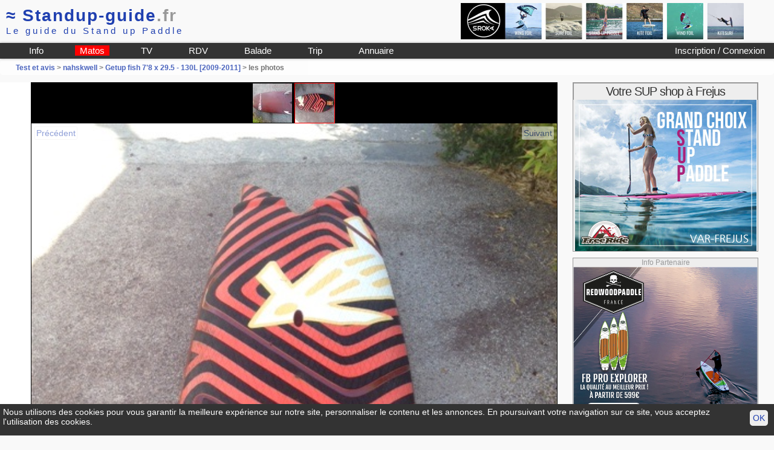

--- FILE ---
content_type: text/html; charset=iso-8859-1
request_url: https://www.standup-guide.fr/test/photo?idmodele=55&idphoto=8958
body_size: 2647
content:

<!DOCTYPE html PUBLIC "-//W3C//DTD HTML 4.01 Transitional//EN" "http://www.w3.org/TR/html4/loose.dtd">

<html lang="fr">
<head>
	<meta http-equiv="Content-Type" content="text/html; charset=iso-8859-1">
	<title>Photo du nahskwell getup fish 7'8</title>
  	<link href="/pub/css/style38.css" rel="stylesheet" type="text/css" media="screen">
	<link href="/pub/css/print.css" rel="stylesheet" type="text/css" media="print">
	<meta name="viewport" content="width=device-width, initial-scale=1.0">
	<link rel="shortcut icon" type="image/png" href="/favicon.png">
	<meta name="robots" content="noindex,follow">	<script src="/pub/js/nav2.js" type="text/javascript"></script>
</head>

<body id="" onkeyDown="quelle_touche(event);">
	<div id="header">
	<div id="logo">
			
			<a href="/" name="standup-guide"><span class="hide_mobile">&asymp; </span>Standup-guide<span style="color:#999;">.fr</span></a><br>
			<span id="baseline">Le guide du Stand up Paddle</span>
				
	</div>
	
	<div class="pubbh"><a href="/pub/script/pub.php?idpub=36"  rel="nofollow" target="_blank">
<img src="/data/pub/36/sroka-B2021.jpg" alt="SROKA">
</a>
</div>	<hr class="clear">
	
	<div id="menu">
		<a href="/login" id="login2">
			 Inscription / Connexion					
					</a>
				
		<ul id="nav1">
			<li><a href="/info/" title="Info et Conseils autour du stand up paddle">Info</a></li>
			<li style="background-color:red"><a href="/info/matos-de-sup" title="Aide pour choisir sa planche de SUP">Matos</a></li>
			<li><a href="/video" title="Vidéo de SUP">TV</a></li>
			<li><a href="/rdv/" title="rdv">RDV</a></li>
			<li><a href="/topo/" title="Guide des balades">Balade</a></li>
			<li><a href="/trip/" title="Les plus belles destinations SUP">Trip</a></li>
			<li><a href="/annuaire/" title="Annuaire des shops loueurs et écoles de stand up paddle">Annuaire</a></li>
		</ul>
		
		<nav role="navigation" id="navigation">		
			<input type="checkbox" id="toggle-nav">
			<label for="toggle-nav" onclick><span>menu</span></label>
			<ul>
				<li><a href="/login" >Mon compte</a></li>
				<li><a href="/info/" title="Info et Conseils autour du stand up paddle">Info Pratique</a></li>
				<li><a href="/info/matos-de-sup">Materiel</a></li>
				<li><a href="/video" title="Vidéo de SUP">TV</a></li>
				<li><a href="/rdv/" title="rdv">Calendrier</a></li>
				<li><a href="/topo/" title="Guide des balades">Balade</a></li>
				<li><a href="/trip/" title="Les plus belles destinations SUP">Trip</a></li>
				<li><a href="/annuaire/" title="Annuaire des shops loueurs et écoles de stand up paddle">Annuaire</a></li>
			</ul>
		</nav>
		
	</div>

</div>
<div id="headerBG">	</div>

	
	<div id="content">
		<a name="photos"></a>
		<h4 id="guideline"><a href=/test/>Test et avis </a> > <a href='/marque/nahskwell?3'>nahskwell</a> > <a href="/test/nahskwell-getup-fish-7.8?55">Getup fish 7'8 x 29.5 - 130L  [2009-2011]</a> > les photos</h4>
		
		<div id="content2" >
												
			<div class="photozoom">
				<a href='/test/photo?idmodele=55&idphoto=8959#photos'><img src="/img/upload/vignette/28017/8959.jpg" width="65" height="65"></a> <img src="/img/upload/vignette/28017/8958.jpg" width="65" height="65" style="border:1px solid red"> <br>				<div style="position:relative">
					<img id="zoom" src="/img/upload/zoom/28017/8958.jpg">
											<div class="photonav">
							<a href="/test/photo?idmodele=55&amp;idphoto=8959#photos" class="left action" id="idprev">Précédent</a>
							<a href="/test/photo?idmodele=55&amp;idphoto=8959#photos" class="right action" id="idnext">Suivant</a>					
						</div>				
										
				</div>		
				
				<p>									<em>- Ajouté par <a href="/super?f1e9e80928017"> Charles</a></em>						
								</p>
				
								<hr>				
				<div>
					<p>Vous devez être connecté pour ajouter des photos</p>					
				</div>	
				
			</div>
			
			<p style="text-align:center"><a href="/test/nahskwell-getup-fish-7.8?55">Retour à la fiche de test</a></p>
		</div>

		<div id="content3">
						
						
			<div class="pubc1"><h2>Votre SUP shop à Frejus</h2>
<img src="/data/pub/283/freeride-sq2.jpg"  alt="Freerdide" onClick="window.open('/pub/script/pub.php?idpub=283')" class="imglink">		
</div>			<div class="pubc1"><h5>Info Partenaire</h5>
<img src="/data/pub/33/2021/RWP-600x500-1.jpg"  alt="annonce redwood" onClick="window.open('/pub/script/pub.php?idpub=33')" class="imglink">
</div>		</div>		

		<hr class="clear">		
	</div>
		
	<div id="footer">
	<div id="pub_bas">
		
		<div id="pub_bas_google" >
							<script type="text/javascript"><!--
				google_ad_client = "ca-pub-9429476686717918";
				/* bloc 728x90 */
				google_ad_slot = "3883472187";
				google_ad_width = 728;
				google_ad_height = 90;
				//-->
				</script>
				<script type="text/javascript"
				src="//pagead2.googlesyndication.com/pagead/show_ads.js">
				</script>
					</div>

		<div id="pub_shop" >
			<a href="/annuaire/shop" style="display:block; float:left;width:50px; text-align:center; padding-top:10px">Your local SUP Shop</a>		</div>
		<hr class="clear">
	</div>
	
	<div id="footer_info">
	<p><a href="/" title="Home">Standup-guide.fr</a>   : <a href="/info/home">Plan du site</a> | <a href="/info/information">Mentions légales</a> | 
		<a href="http://www.facebook.com/StandupGuide" title="Page facebook" target="_blank">facebook</a> |
		<a href="/info/contact"><strong>Contact</strong></a> </p>
	<p>© Standup-guide.fr  Tous droits réservés : 
		<em>Toute rediffusion, sous quelque forme, même partielle, est interdite sans notre autorisation.</em> 
		<br> <a href="/info/credit-photo">Crédit photo</a></p>
		
	<p>Menu: <a href="/info/articles">Info pratique</a> | <a href="/choisir/">Choisir sa planche de SUP</a> | 
		<a href="/test/">Test et avis</a> | <a href="/compare">Comparatif</a> | <a href="/occasion/">Petites Annonces</a> | 
		<a href="/occasion/argus">Argus</a> |
		<a href="/paddle/cherche" title="Les pagaies de stand up paddle">Les pagaies</a> | 
		<a href="/video" title="video de SUP par standup-guide">Video</a> |
		<a href="/rdv/">Le Calendrier</a> |
		<a href="/topo/">Le guide des balades</a>		
	</p>

	<p>Annuaire :	
		<a href="/annuaire/shop">SurfShop et Magasins pour acheter un SUP</a> | <a href="/annuaire/location">Points Location de SUP</a> |
		<a href="/annuaire/ecole">Ecole de SUP</a>
	</p>
	</div>
	<hr>

		
</div>

<div class="print">
	<p>© Standup-guide.fr  Tous droits réservés : 
		<em>Toute rediffusion, sous quelque forme, même partielle, est interdite sans notre autorisation.</em> 
	</p>
</div>

<div id="cookie">
	<script type="text/javascript" >
		function setCookie_ok() {
			var d = new Date();
		    d.setTime(d.getTime() + (365*24*60*60*1000));
		    document.cookie = "cookie_ok=1; expires=" + d.toUTCString() + "; path=/" ;
			document.getElementById('cookie').style.display='none';
		}
	</script>
	<a href="#" onclick="setCookie_ok()" >OK</a>
	<p>Nous utilisons des cookies pour vous garantir la meilleure expérience sur notre site, personnaliser le contenu et les annonces. En poursuivant votre navigation sur ce site, vous acceptez l'utilisation des cookies.</p>	
</div>
	
</body>
</html>

--- FILE ---
content_type: text/html; charset=utf-8
request_url: https://www.google.com/recaptcha/api2/aframe
body_size: 250
content:
<!DOCTYPE HTML><html><head><meta http-equiv="content-type" content="text/html; charset=UTF-8"></head><body><script nonce="IlBbXHo4r2_N7C5GGMmPVg">/** Anti-fraud and anti-abuse applications only. See google.com/recaptcha */ try{var clients={'sodar':'https://pagead2.googlesyndication.com/pagead/sodar?'};window.addEventListener("message",function(a){try{if(a.source===window.parent){var b=JSON.parse(a.data);var c=clients[b['id']];if(c){var d=document.createElement('img');d.src=c+b['params']+'&rc='+(localStorage.getItem("rc::a")?sessionStorage.getItem("rc::b"):"");window.document.body.appendChild(d);sessionStorage.setItem("rc::e",parseInt(sessionStorage.getItem("rc::e")||0)+1);localStorage.setItem("rc::h",'1768671815391');}}}catch(b){}});window.parent.postMessage("_grecaptcha_ready", "*");}catch(b){}</script></body></html>

--- FILE ---
content_type: text/javascript
request_url: https://www.standup-guide.fr/pub/js/nav2.js
body_size: 207
content:
//navigation au clavier
var edit=false;

function quelle_touche(evenement)
{
	if (edit) return false ; // pas de déplacement si on édite le commentaire

	var touche = window.event ? evenement.keyCode : evenement.which;

	if (touche==39) //->
	{
		avancer();
	}
	else if (touche==37) // <-
	{
		reculer();
	}
}

//Aancer Reculer d'une vue
function avancer() 
{
	window.location.href=document.getElementById('idnext').href;
}
function reculer() 
{
	window.location.href=document.getElementById('idprev').href;
}

function usr_edit(val) { edit=val }